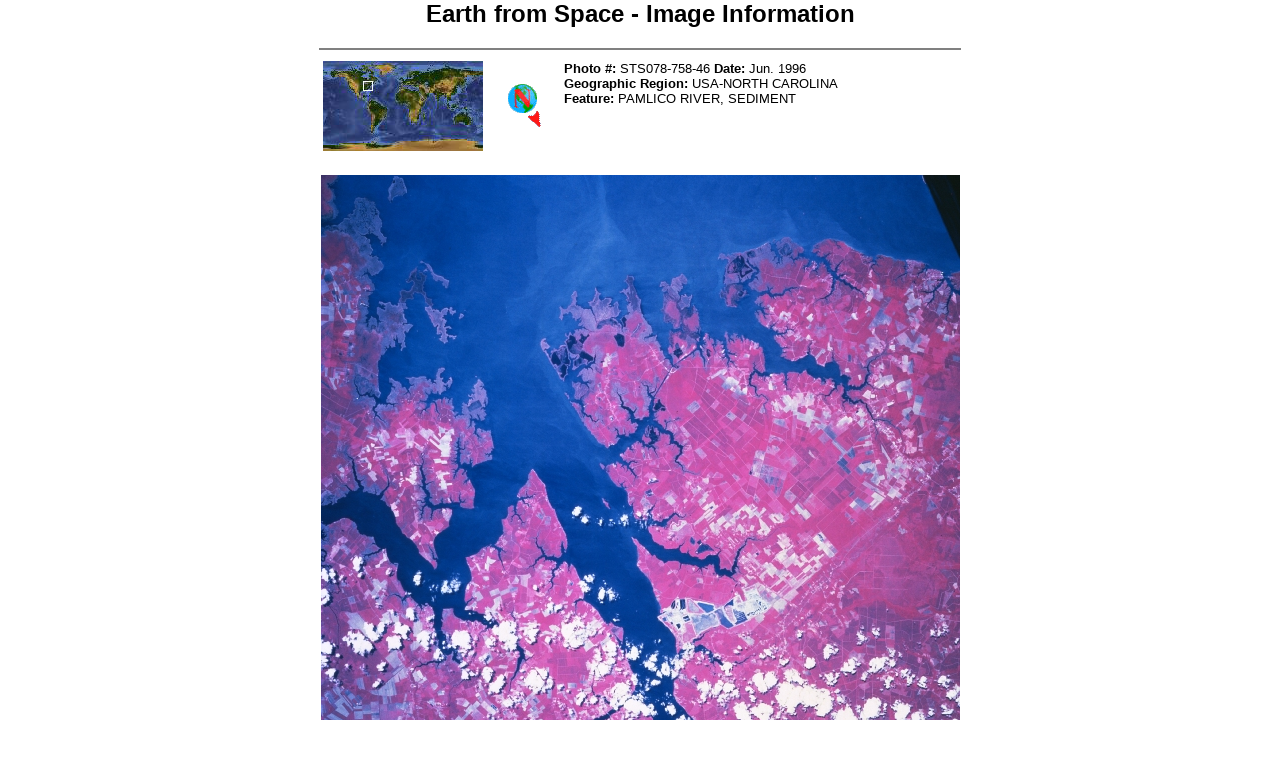

--- FILE ---
content_type: text/html
request_url: https://esrs.jsc.nasa.gov/Collections/EarthFromSpace/printinfo.pl?PHOTO=STS078-758-46
body_size: 13453
content:
<HTML>
<HEAD>
<TITLE>
Earth from Space - Image Information
</TITLE>
<link rel="stylesheet" type="text/css" href="/CSS/site.css">
</HEAD>
<BODY bgcolor="white" text="#000000">
<font face="Arial, Helvetica, sans-serif">
<center><h2>Earth from Space - Image Information</h2></center>
</font>
<hr width="640" noshade>

<TABLE align=center width=640 border=0><tr><td>
<IMG SRC=wmap/40_20.jpg align=left width=160 height=90 border=0 ALT=LOCATION>
<IMG SRC=arrow/arrow150.gif align=left width=75 height=75 ALT=Direction><font face="Arial, Helvetica, sans-serif" size="-1"> <B>Photo #:</B> STS078-758-46 <b>Date: </B>Jun. 1996<BR>
<b>Geographic Region: </B>USA-NORTH CAROLINA <BR><b>Feature: </B>PAMLICO RIVER, SEDIMENT </font>
<BR clear=all><BR>
</td></tr></TABLE>
<TABLE align=center width=640 border=0>
<TR><TD align=left><IMG SRC=/DatabaseImages/EFS/lowres/STS078/STS078-758-46.jpg border=0 ALT=IMAGE><BR clear=all></TD></TR>
<TR><TD>&nbsp;</TD></TR><TR><TD><font face="Arial, Helvetica, sans-serif" size="-1"> STS078-758-046  Pamlico Sound, North Carolina, USA  June 1996<br>The high quality of this color infrared image of the Pamlico River as it enters the western margin of the Pamlico Sound, graphically shows the usefulness of this type of film to record natural vegetation (green vegetation appears as reddish mauve).  Even subtle changes in the reflective pattern within the cultivated fields (mostly angular shaped features) are discernible.  The lighter colored areas (non-red colors) show fields that have recently been planted or represent fallowed fields.  A series of puffy cumulus clouds, not to be confused with the lighter colored fields, dot the right side of the view.  Compare this color infrared image with STS034-83-067, a picture taken with regular color film seven years earlier (1989).  While the specific areal coverage for both images is almost identical, the color infrared film makes it easier to discriminate land-water interfaces; swampy, coastal areas; and the individual cultivated field patterns.  The expansion of the phosphate mining operation along the south side of the Pamlico River (larger, angular-looking pattern slightly west of center with blue hues) shows significant changes, including features that appear to be spoil banks or mine tailings.<br> </font></TD></TR></TABLE>
<BR>
<TABLE cols=3 width=100% border=1>
<br>
<table width="640" border="1" align="center">
	<tr>
		<td align=right><font face="Arial, Helvetica, sans-serif" size="-1"><b>Images:</b></font>
		<td colspan=2 align=left><font face="Arial, Helvetica, sans-serif" size="-1"><a href="images.pl?photo=STS078-758-46" target=_blank>All Available Images</A> <A HREF="lores.pl?PHOTO=STS078-758-46">Low-Resolution</a> <i>404</i>k<br> </font></td>
	</tr>
	<tr>
		<td align=right><font face="Arial, Helvetica, sans-serif" size="-1"><b>Mission: </b></font></td>
		<td colspan=2 align=left><font face="Arial, Helvetica, sans-serif" size="-1">STS078 &nbsp;<br></font></td>
	</tr>
	<tr>
		<td align=right><font face="Arial, Helvetica, sans-serif" size="-1"><b>Roll - Frame: </b></font></td>
		<td colspan=2 align=left><font face="Arial, Helvetica, sans-serif" size="-1">758  <b>-</b>      46  <br></font></td>
	</tr>
	<tr>
		<td align=right><font face="Arial, Helvetica, sans-serif" size="-1"><b>Geographical Name: </b></font></td>
		<td colspan=2 align=left><font face="Arial, Helvetica, sans-serif" size="-1">USA-NORTH CAROLINA &nbsp;<br></font></td>
	</tr>
	<tr>
		<td align=right><font face="Arial, Helvetica, sans-serif" size="-1"><b>Features</b>: </font></td>
		<td colspan=2 align=left><font face="Arial, Helvetica, sans-serif" size="-1">PAMLICO RIVER, SEDIMENT &nbsp;<br></font></td>
	</tr>
	<tr>
		<td align=right><font face="Arial, Helvetica, sans-serif" size="-1"><b>Center Lat x Lon: </b></font></td>
		<td colspan=2 align=left><font face="Arial, Helvetica, sans-serif" size="-1">35.5N x 76.5W<br></font></td>
	</tr>
	<tr>
		<td align=right width="33%"><font face="Arial, Helvetica, sans-serif" size="-1"><b>Film Exposure: </b></font></td>
		<td align=left><font face="Arial, Helvetica, sans-serif" size="-1">N &nbsp;</font></td>
		<td align=left width="33%"><font face="Arial, Helvetica, sans-serif" size="-1"><i>N=Normal exposure, U=Under exposed, O=Over exposed, F=out of Focus</i><br></font></td>
	</tr>
	<tr>
		<td align=right nowrap><font face="Arial, Helvetica, sans-serif" size="-1"><b>Percentage of Cloud Cover-CLDP: </b></font>
		<td align=left><font face="Arial, Helvetica, sans-serif" size="-1">10<br></font></td>
		<td>&nbsp;</td>
	</tr>
	<tr>
		<td align=right><font face="Arial, Helvetica, sans-serif" size="-1"><b>Camera:</b>: </font></td>
		<td align=left><font face="Arial, Helvetica, sans-serif" size="-1">HB<br></font></td>
		<td>&nbsp;</td>
	</tr>
	<tr>
		<td align=right><font face="Arial, Helvetica, sans-serif" size="-1"><b>Camera Tilt: </b></font></td>
		<td align=left><font face="Arial, Helvetica, sans-serif" size="-1">14 &nbsp;</font></td>
		<td align=left><font face="Arial, Helvetica, sans-serif" size="-1"><i>LO=Low Oblique, HO=High Oblique, NV=Near Vertical</i><br></font></td>
	</tr>
	<tr>
		<td align=right><font face="Arial, Helvetica, sans-serif" size="-1"><b>Camera Focal Length: </b></font>
		<td align=left><font face="Arial, Helvetica, sans-serif" size="-1">250 &nbsp;<br></font></td>
		<td>&nbsp;</td>
	</tr>
	<tr>
		<td align=right><font face="Arial, Helvetica, sans-serif" size="-1"><b>Nadir to Photo Center Direction: </b></font></td>
		<td align=left><font face="Arial, Helvetica, sans-serif" size="-1">N &nbsp;</font></td>
		<td align=left><font face="Arial, Helvetica, sans-serif" size="-1"><i>The direction from the nadir to the center point, N=North, S=South, E=East, W=West</i><br></font></td>
	</tr>
	<tr>
		<td align=right><font face="Arial, Helvetica, sans-serif" size="-1"><b>Stereo?: </b></font>
		<td align=left><font face="Arial, Helvetica, sans-serif" size="-1">N &nbsp;</font>
		<td align=left><font face="Arial, Helvetica, sans-serif" size="-1"><i>Y=Yes there is an adjacent picture of the same area, N=No there isn't</i> <br></font></td>
	</tr>
	<tr>
		<td align=right><font face="Arial, Helvetica, sans-serif" size="-1"><b>Orbit Number: </b></font></td> 
		<td align=left><font face="Arial, Helvetica, sans-serif" size="-1">114 &nbsp;<br></font></td>
		<td>&nbsp;</td> 
	</tr>
	<tr>
		<td align=right><font face="Arial, Helvetica, sans-serif" size="-1"><b>Date: </b></font></td> 
		<td align=left><font face="Arial, Helvetica, sans-serif" size="-1">19960627 &nbsp;</font></td> 
		<td align=left><font face="Arial, Helvetica, sans-serif" size="-1"><i>YYYYMMDD</i><br></font></td> 
	</tr>
	<tr>
		<td align=right><font face="Arial, Helvetica, sans-serif" size="-1"><b>Time: </b></font></td> 
		<td align=left><font face="Arial, Helvetica, sans-serif" size="-1">161706 &nbsp;</font></td>  
		<td align=left><font face="Arial, Helvetica, sans-serif" size="-1"><i>GMT HHMMSS</i><br></font></td> 
	</tr>
	<tr>
		<td align=right><font face="Arial, Helvetica, sans-serif" size="-1"><b>Nadir Lat: </b></font></td> 
		<td align=left><font face="Arial, Helvetica, sans-serif" size="-1">34.9N &nbsp;<br></font></td>
		<td><font face="Arial, Helvetica, sans-serif" size="-1"><i>Latitude of suborbital point of spacecraft</i></font></td>
	</tr>
	<tr>
		<td align=right><font face="Arial, Helvetica, sans-serif" size="-1"><b>Nadir Lon: </b></font></td>
		<td align=left><font face="Arial, Helvetica, sans-serif" size="-1">76.5W &nbsp;<br></font></td></td>
		<td><font face="Arial, Helvetica, sans-serif" size="-1"><i>Longitude of suborbital point of spacecraft</i></font></td>
	</tr>
	<tr>
		<td align=right><font face="Arial, Helvetica, sans-serif" size="-1"><b>Sun Azimuth: </b></font></td>
		<td align=left><font face="Arial, Helvetica, sans-serif" size="-1">132 &nbsp;</font></td> 
		<td align=left><font face="Arial, Helvetica, sans-serif" size="-1"><i>Clockwise angle in degrees from north to the sun measured at the nadir point</i><br></font></td> 
	</tr>
	<tr>
		<td align=right><font face="Arial, Helvetica, sans-serif" size="-1"><b>Space Craft Altitude: </b></font></td> 
		<td align=left><font face="Arial, Helvetica, sans-serif" size="-1">144 &nbsp;</font> </td>
		<td align=left><font face="Arial, Helvetica, sans-serif" size="-1"><i>nautical miles</i><br></font></td> 
	</tr>
	<tr>
		<td align=right><font face="Arial, Helvetica, sans-serif" size="-1"><b>Sun Elevation: </b></font></td> 
		<td align=left><font face="Arial, Helvetica, sans-serif" size="-1">74 &nbsp;</font></td> 
		<td align=left><font face="Arial, Helvetica, sans-serif" size="-1"><i>Angle in degrees between the horizon and the sun, measured at the nadir point</i><br></font></td> 
	</tr>
	<tr>
		<td align=right><font face="Arial, Helvetica, sans-serif" size="-1"><b>Land Views: </b></font></td> 
		<td align=left colspan=2><font face="Arial, Helvetica, sans-serif" size="-1">COAST, FOREST &nbsp;<br></font></td> 
	</tr>
	<tr>
		<td align=right><font face="Arial, Helvetica, sans-serif" size="-1"><b>Water Views: </b></font> 
		<td align=left colspan=2><font face="Arial, Helvetica, sans-serif" size="-1">SWAMP, ESTUARY, RIVER &nbsp;<br></font></td> 
	</tr>
	<tr>
		<td align=right><font face="Arial, Helvetica, sans-serif" size="-1"><b>Atmosphere Views: </b></font></td>
		<td align=left colspan=2><font face="Arial, Helvetica, sans-serif" size="-1"> &nbsp;<br></font></td>
	</tr>
	<tr>
		<td align=right><font face="Arial, Helvetica, sans-serif" size="-1"><b>Man Made Views: </b></font>
		<td align=left colspan=2><font face="Arial, Helvetica, sans-serif" size="-1">MINING, AGRICULTURE &nbsp;<br></font></td>
	</tr>
	<tr>
		<td align=right><font face="Arial, Helvetica, sans-serif" size="-1"><b>City Views: </b></font>
		<td align=left colspan=2><font face="Arial, Helvetica, sans-serif" size="-1"> &nbsp;<br></font></td>
	</tr>
	<tr>
		<td colspan="3"><font face="Arial, Helvetica, sans-serif" size="-1"><br>
<b>Photo is not associated with any sequences</b><br>
</font></td></tr></table><br><br>
<table width=600 align="center" role="presentation">
  <tr>
    <!--td align=CENTER><font face="Arial, Helvetica, sans-serif"><a href="http://spaceflight.nasa.gov/" target=_blank>NASA Human<br>Space Flight</a></font></td-->
    <td align=CENTER><font face="Arial, Helvetica, sans-serif"><a href="https://www.nasa.gov/" target=_blank>NASA<br>Home Page</a></font></td>
    <td align=CENTER><font face="Arial, Helvetica, sans-serif"><a href="https://www.jsc.nasa.gov/" target=_blank>JSC<br>Home Page</a></font></td>
    <!--td align=CENTER><font face="Arial, Helvetica, sans-serif"><a href="http://nix.nasa.gov/" target=_blank>NASA<br>Image eXchange</a></font></td-->
    <td align=CENTER><font face="Arial, Helvetica, sans-serif"><a href="https://images.nasa.gov/" target=_blank>JSC Digital<br>Image Collection</a></font></td>
    <td align=CENTER><font face="Arial, Helvetica, sans-serif"><a href="/" target=_blank>Earth Science &amp;<br>Remote Sensing</a></font></td>
  </tr>
</table>
<br><table align=center><tr><td>

</div> <!--main-->
</div> <!--wrap-->

<div>
<!-- ======================================= -->
<!-- Put server notices here for display on the bottom of web pages. -->
<div style="color:#B00; background-color:white; text-align:center; visibility:visible"></div>
<!-- ======================================= -->

<div class="footer1" style="color:black">
	<div class="container-fluid" style="padding: 0; width: 100%; margin-top: 10px;">
		<div class="row" style="margin: 0 auto;">
			<div class="col-xs-2 col-sm-2 col-md-2 col-lg-3" style="padding-left: 0; padding-right: 0;">
				<a href="https://www.nasa.gov" target="_blank" rel="noopener"><img src="/images/nasa-logo.png" style="float:right; width:90px;" alt="NASA meatball logo"></a>
			</div>
			<div class="col-xs-8 col-sm-8 col-md-8 col-lg-6" style="margin: auto; text-align: left">
				This service is provided by the <a href="https://www.nasa.gov/mission_pages/station/main/index.html" target="_blank" rel="noopener">International Space Station</a> program and the <a href="/ESRS/" target="_blank" rel="noopener">JSC Earth Science &amp; Remote Sensing Unit</a>, <a href="https://ares.jsc.nasa.gov" target="_blank" rel="noopener">ARES Division</a>, Exploration Integration Science Directorate.
			</div>
			<div class="col-xs-2 col-sm-1 col-md-1 col-lg-2" style="padding-left: 0; padding-right: 0;">
				<a href="/ESRS/"><img src="/images/ESRS-2022-small.png" style="float:left; margin-top:-190px; width:88px" alt="ESRS logo"></a>
			</div>
		</div>
	</div>
	<div class="footer-notes">
			NASA Responsible Official: <a href="mailto:sabrina.n.martinez@nasa.gov">Sabrina N. Martinez</a>&nbsp;&#124;&nbsp;
			Curator/Contact: <a href="mailto:jsc-earthweb@mail.nasa.gov?Subject=Gateway%20to%20Astronaut%20Photography%20of%20Earth" target="_top">jsc-earthweb@mail.nasa.gov</a> &nbsp;&#124;&nbsp;
			<a href="/FAQ/default.htm#terms">Terms of Use</a> &nbsp;&#124;&nbsp;
			<a href="https://www.nasa.gov/privacy/">NASA Web Privacy Policy &amp; Important Notices</a> &nbsp;&#124;&nbsp;
			<a href="https://www.nasa.gov/accessibility/">Accessibility</a> &nbsp;&#124;&nbsp;
			<a href="/govLinks.htm">Policies &amp; Contacts</a> &nbsp;&#124;&nbsp;
			Server: 1
	</div>
</div>
</div>
<!--#include file="/ServerSpecific/Pulse.inc"-->
</body></html>